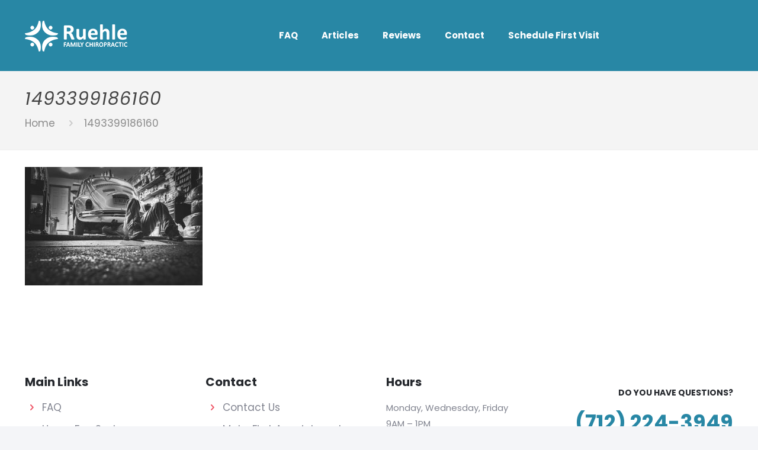

--- FILE ---
content_type: text/plain
request_url: https://www.google-analytics.com/j/collect?v=1&_v=j102&a=123553455&t=pageview&_s=1&dl=https%3A%2F%2Fruehlechiro.com%2F2017%2F05%2F01%2Fit-doesnt-have-to-be-complicated%2Fattachment%2F1493399186160%2F&ul=en-us%40posix&dt=1493399186160%20-%20Ruehle%20Family%20Chiropractic%20Of%20Sioux%20City&sr=1280x720&vp=1280x720&_u=IEBAAEABAAAAACAAI~&jid=483897197&gjid=1782813923&cid=1907157265.1768833466&tid=UA-98001107-1&_gid=557883584.1768833466&_r=1&_slc=1&z=1573282407
body_size: -450
content:
2,cG-NW248KE0QX